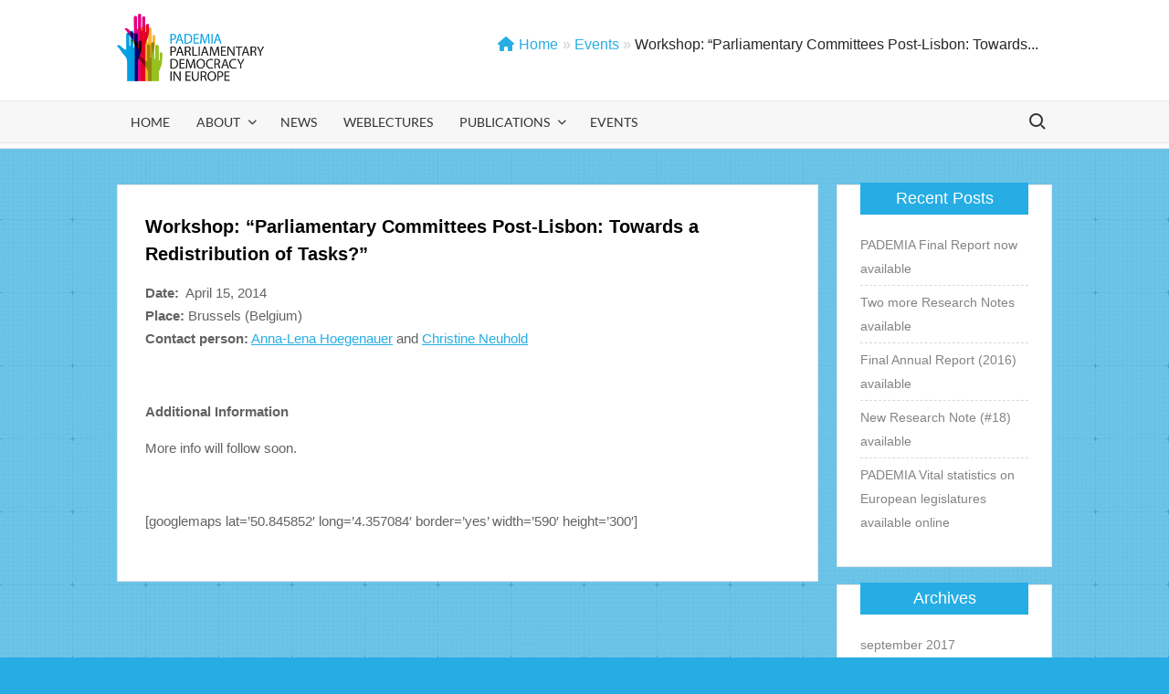

--- FILE ---
content_type: text/html; charset=UTF-8
request_url: https://www.pademia.eu/events/workshop-parliamentary-committees-post-lisbon-towards-a-redistribution-of-tasks/
body_size: 55158
content:
<!doctype html>
<html lang="nl-NL">
<head>
	<meta charset="UTF-8">
	<meta name="viewport" content="width=device-width">
	<link rel="profile" href="https://gmpg.org/xfn/11">

	<title>Workshop: &#8220;Parliamentary Committees Post-Lisbon: Towards a Redistribution of Tasks?&#8221; &#8211; Pademia</title>
			 <meta name='robots' content='max-image-preview:large' />
<link rel="alternate" type="application/rss+xml" title="Pademia &raquo; feed" href="https://www.pademia.eu/feed/" />
<link rel="alternate" type="application/rss+xml" title="Pademia &raquo; reacties feed" href="https://www.pademia.eu/comments/feed/" />
<link rel="alternate" title="oEmbed (JSON)" type="application/json+oembed" href="https://www.pademia.eu/wp-json/oembed/1.0/embed?url=https%3A%2F%2Fwww.pademia.eu%2Fevents%2Fworkshop-parliamentary-committees-post-lisbon-towards-a-redistribution-of-tasks%2F" />
<link rel="alternate" title="oEmbed (XML)" type="text/xml+oembed" href="https://www.pademia.eu/wp-json/oembed/1.0/embed?url=https%3A%2F%2Fwww.pademia.eu%2Fevents%2Fworkshop-parliamentary-committees-post-lisbon-towards-a-redistribution-of-tasks%2F&#038;format=xml" />
<style id='wp-img-auto-sizes-contain-inline-css' type='text/css'>
img:is([sizes=auto i],[sizes^="auto," i]){contain-intrinsic-size:3000px 1500px}
/*# sourceURL=wp-img-auto-sizes-contain-inline-css */
</style>
<style id='wp-emoji-styles-inline-css' type='text/css'>

	img.wp-smiley, img.emoji {
		display: inline !important;
		border: none !important;
		box-shadow: none !important;
		height: 1em !important;
		width: 1em !important;
		margin: 0 0.07em !important;
		vertical-align: -0.1em !important;
		background: none !important;
		padding: 0 !important;
	}
/*# sourceURL=wp-emoji-styles-inline-css */
</style>
<style id='wp-block-library-inline-css' type='text/css'>
:root{--wp-block-synced-color:#7a00df;--wp-block-synced-color--rgb:122,0,223;--wp-bound-block-color:var(--wp-block-synced-color);--wp-editor-canvas-background:#ddd;--wp-admin-theme-color:#007cba;--wp-admin-theme-color--rgb:0,124,186;--wp-admin-theme-color-darker-10:#006ba1;--wp-admin-theme-color-darker-10--rgb:0,107,160.5;--wp-admin-theme-color-darker-20:#005a87;--wp-admin-theme-color-darker-20--rgb:0,90,135;--wp-admin-border-width-focus:2px}@media (min-resolution:192dpi){:root{--wp-admin-border-width-focus:1.5px}}.wp-element-button{cursor:pointer}:root .has-very-light-gray-background-color{background-color:#eee}:root .has-very-dark-gray-background-color{background-color:#313131}:root .has-very-light-gray-color{color:#eee}:root .has-very-dark-gray-color{color:#313131}:root .has-vivid-green-cyan-to-vivid-cyan-blue-gradient-background{background:linear-gradient(135deg,#00d084,#0693e3)}:root .has-purple-crush-gradient-background{background:linear-gradient(135deg,#34e2e4,#4721fb 50%,#ab1dfe)}:root .has-hazy-dawn-gradient-background{background:linear-gradient(135deg,#faaca8,#dad0ec)}:root .has-subdued-olive-gradient-background{background:linear-gradient(135deg,#fafae1,#67a671)}:root .has-atomic-cream-gradient-background{background:linear-gradient(135deg,#fdd79a,#004a59)}:root .has-nightshade-gradient-background{background:linear-gradient(135deg,#330968,#31cdcf)}:root .has-midnight-gradient-background{background:linear-gradient(135deg,#020381,#2874fc)}:root{--wp--preset--font-size--normal:16px;--wp--preset--font-size--huge:42px}.has-regular-font-size{font-size:1em}.has-larger-font-size{font-size:2.625em}.has-normal-font-size{font-size:var(--wp--preset--font-size--normal)}.has-huge-font-size{font-size:var(--wp--preset--font-size--huge)}.has-text-align-center{text-align:center}.has-text-align-left{text-align:left}.has-text-align-right{text-align:right}.has-fit-text{white-space:nowrap!important}#end-resizable-editor-section{display:none}.aligncenter{clear:both}.items-justified-left{justify-content:flex-start}.items-justified-center{justify-content:center}.items-justified-right{justify-content:flex-end}.items-justified-space-between{justify-content:space-between}.screen-reader-text{border:0;clip-path:inset(50%);height:1px;margin:-1px;overflow:hidden;padding:0;position:absolute;width:1px;word-wrap:normal!important}.screen-reader-text:focus{background-color:#ddd;clip-path:none;color:#444;display:block;font-size:1em;height:auto;left:5px;line-height:normal;padding:15px 23px 14px;text-decoration:none;top:5px;width:auto;z-index:100000}html :where(.has-border-color){border-style:solid}html :where([style*=border-top-color]){border-top-style:solid}html :where([style*=border-right-color]){border-right-style:solid}html :where([style*=border-bottom-color]){border-bottom-style:solid}html :where([style*=border-left-color]){border-left-style:solid}html :where([style*=border-width]){border-style:solid}html :where([style*=border-top-width]){border-top-style:solid}html :where([style*=border-right-width]){border-right-style:solid}html :where([style*=border-bottom-width]){border-bottom-style:solid}html :where([style*=border-left-width]){border-left-style:solid}html :where(img[class*=wp-image-]){height:auto;max-width:100%}:where(figure){margin:0 0 1em}html :where(.is-position-sticky){--wp-admin--admin-bar--position-offset:var(--wp-admin--admin-bar--height,0px)}@media screen and (max-width:600px){html :where(.is-position-sticky){--wp-admin--admin-bar--position-offset:0px}}

/*# sourceURL=wp-block-library-inline-css */
</style><style id='global-styles-inline-css' type='text/css'>
:root{--wp--preset--aspect-ratio--square: 1;--wp--preset--aspect-ratio--4-3: 4/3;--wp--preset--aspect-ratio--3-4: 3/4;--wp--preset--aspect-ratio--3-2: 3/2;--wp--preset--aspect-ratio--2-3: 2/3;--wp--preset--aspect-ratio--16-9: 16/9;--wp--preset--aspect-ratio--9-16: 9/16;--wp--preset--color--black: #000000;--wp--preset--color--cyan-bluish-gray: #abb8c3;--wp--preset--color--white: #ffffff;--wp--preset--color--pale-pink: #f78da7;--wp--preset--color--vivid-red: #cf2e2e;--wp--preset--color--luminous-vivid-orange: #ff6900;--wp--preset--color--luminous-vivid-amber: #fcb900;--wp--preset--color--light-green-cyan: #7bdcb5;--wp--preset--color--vivid-green-cyan: #00d084;--wp--preset--color--pale-cyan-blue: #8ed1fc;--wp--preset--color--vivid-cyan-blue: #0693e3;--wp--preset--color--vivid-purple: #9b51e0;--wp--preset--gradient--vivid-cyan-blue-to-vivid-purple: linear-gradient(135deg,rgb(6,147,227) 0%,rgb(155,81,224) 100%);--wp--preset--gradient--light-green-cyan-to-vivid-green-cyan: linear-gradient(135deg,rgb(122,220,180) 0%,rgb(0,208,130) 100%);--wp--preset--gradient--luminous-vivid-amber-to-luminous-vivid-orange: linear-gradient(135deg,rgb(252,185,0) 0%,rgb(255,105,0) 100%);--wp--preset--gradient--luminous-vivid-orange-to-vivid-red: linear-gradient(135deg,rgb(255,105,0) 0%,rgb(207,46,46) 100%);--wp--preset--gradient--very-light-gray-to-cyan-bluish-gray: linear-gradient(135deg,rgb(238,238,238) 0%,rgb(169,184,195) 100%);--wp--preset--gradient--cool-to-warm-spectrum: linear-gradient(135deg,rgb(74,234,220) 0%,rgb(151,120,209) 20%,rgb(207,42,186) 40%,rgb(238,44,130) 60%,rgb(251,105,98) 80%,rgb(254,248,76) 100%);--wp--preset--gradient--blush-light-purple: linear-gradient(135deg,rgb(255,206,236) 0%,rgb(152,150,240) 100%);--wp--preset--gradient--blush-bordeaux: linear-gradient(135deg,rgb(254,205,165) 0%,rgb(254,45,45) 50%,rgb(107,0,62) 100%);--wp--preset--gradient--luminous-dusk: linear-gradient(135deg,rgb(255,203,112) 0%,rgb(199,81,192) 50%,rgb(65,88,208) 100%);--wp--preset--gradient--pale-ocean: linear-gradient(135deg,rgb(255,245,203) 0%,rgb(182,227,212) 50%,rgb(51,167,181) 100%);--wp--preset--gradient--electric-grass: linear-gradient(135deg,rgb(202,248,128) 0%,rgb(113,206,126) 100%);--wp--preset--gradient--midnight: linear-gradient(135deg,rgb(2,3,129) 0%,rgb(40,116,252) 100%);--wp--preset--font-size--small: 13px;--wp--preset--font-size--medium: 20px;--wp--preset--font-size--large: 36px;--wp--preset--font-size--x-large: 42px;--wp--preset--spacing--20: 0.44rem;--wp--preset--spacing--30: 0.67rem;--wp--preset--spacing--40: 1rem;--wp--preset--spacing--50: 1.5rem;--wp--preset--spacing--60: 2.25rem;--wp--preset--spacing--70: 3.38rem;--wp--preset--spacing--80: 5.06rem;--wp--preset--shadow--natural: 6px 6px 9px rgba(0, 0, 0, 0.2);--wp--preset--shadow--deep: 12px 12px 50px rgba(0, 0, 0, 0.4);--wp--preset--shadow--sharp: 6px 6px 0px rgba(0, 0, 0, 0.2);--wp--preset--shadow--outlined: 6px 6px 0px -3px rgb(255, 255, 255), 6px 6px rgb(0, 0, 0);--wp--preset--shadow--crisp: 6px 6px 0px rgb(0, 0, 0);}:where(.is-layout-flex){gap: 0.5em;}:where(.is-layout-grid){gap: 0.5em;}body .is-layout-flex{display: flex;}.is-layout-flex{flex-wrap: wrap;align-items: center;}.is-layout-flex > :is(*, div){margin: 0;}body .is-layout-grid{display: grid;}.is-layout-grid > :is(*, div){margin: 0;}:where(.wp-block-columns.is-layout-flex){gap: 2em;}:where(.wp-block-columns.is-layout-grid){gap: 2em;}:where(.wp-block-post-template.is-layout-flex){gap: 1.25em;}:where(.wp-block-post-template.is-layout-grid){gap: 1.25em;}.has-black-color{color: var(--wp--preset--color--black) !important;}.has-cyan-bluish-gray-color{color: var(--wp--preset--color--cyan-bluish-gray) !important;}.has-white-color{color: var(--wp--preset--color--white) !important;}.has-pale-pink-color{color: var(--wp--preset--color--pale-pink) !important;}.has-vivid-red-color{color: var(--wp--preset--color--vivid-red) !important;}.has-luminous-vivid-orange-color{color: var(--wp--preset--color--luminous-vivid-orange) !important;}.has-luminous-vivid-amber-color{color: var(--wp--preset--color--luminous-vivid-amber) !important;}.has-light-green-cyan-color{color: var(--wp--preset--color--light-green-cyan) !important;}.has-vivid-green-cyan-color{color: var(--wp--preset--color--vivid-green-cyan) !important;}.has-pale-cyan-blue-color{color: var(--wp--preset--color--pale-cyan-blue) !important;}.has-vivid-cyan-blue-color{color: var(--wp--preset--color--vivid-cyan-blue) !important;}.has-vivid-purple-color{color: var(--wp--preset--color--vivid-purple) !important;}.has-black-background-color{background-color: var(--wp--preset--color--black) !important;}.has-cyan-bluish-gray-background-color{background-color: var(--wp--preset--color--cyan-bluish-gray) !important;}.has-white-background-color{background-color: var(--wp--preset--color--white) !important;}.has-pale-pink-background-color{background-color: var(--wp--preset--color--pale-pink) !important;}.has-vivid-red-background-color{background-color: var(--wp--preset--color--vivid-red) !important;}.has-luminous-vivid-orange-background-color{background-color: var(--wp--preset--color--luminous-vivid-orange) !important;}.has-luminous-vivid-amber-background-color{background-color: var(--wp--preset--color--luminous-vivid-amber) !important;}.has-light-green-cyan-background-color{background-color: var(--wp--preset--color--light-green-cyan) !important;}.has-vivid-green-cyan-background-color{background-color: var(--wp--preset--color--vivid-green-cyan) !important;}.has-pale-cyan-blue-background-color{background-color: var(--wp--preset--color--pale-cyan-blue) !important;}.has-vivid-cyan-blue-background-color{background-color: var(--wp--preset--color--vivid-cyan-blue) !important;}.has-vivid-purple-background-color{background-color: var(--wp--preset--color--vivid-purple) !important;}.has-black-border-color{border-color: var(--wp--preset--color--black) !important;}.has-cyan-bluish-gray-border-color{border-color: var(--wp--preset--color--cyan-bluish-gray) !important;}.has-white-border-color{border-color: var(--wp--preset--color--white) !important;}.has-pale-pink-border-color{border-color: var(--wp--preset--color--pale-pink) !important;}.has-vivid-red-border-color{border-color: var(--wp--preset--color--vivid-red) !important;}.has-luminous-vivid-orange-border-color{border-color: var(--wp--preset--color--luminous-vivid-orange) !important;}.has-luminous-vivid-amber-border-color{border-color: var(--wp--preset--color--luminous-vivid-amber) !important;}.has-light-green-cyan-border-color{border-color: var(--wp--preset--color--light-green-cyan) !important;}.has-vivid-green-cyan-border-color{border-color: var(--wp--preset--color--vivid-green-cyan) !important;}.has-pale-cyan-blue-border-color{border-color: var(--wp--preset--color--pale-cyan-blue) !important;}.has-vivid-cyan-blue-border-color{border-color: var(--wp--preset--color--vivid-cyan-blue) !important;}.has-vivid-purple-border-color{border-color: var(--wp--preset--color--vivid-purple) !important;}.has-vivid-cyan-blue-to-vivid-purple-gradient-background{background: var(--wp--preset--gradient--vivid-cyan-blue-to-vivid-purple) !important;}.has-light-green-cyan-to-vivid-green-cyan-gradient-background{background: var(--wp--preset--gradient--light-green-cyan-to-vivid-green-cyan) !important;}.has-luminous-vivid-amber-to-luminous-vivid-orange-gradient-background{background: var(--wp--preset--gradient--luminous-vivid-amber-to-luminous-vivid-orange) !important;}.has-luminous-vivid-orange-to-vivid-red-gradient-background{background: var(--wp--preset--gradient--luminous-vivid-orange-to-vivid-red) !important;}.has-very-light-gray-to-cyan-bluish-gray-gradient-background{background: var(--wp--preset--gradient--very-light-gray-to-cyan-bluish-gray) !important;}.has-cool-to-warm-spectrum-gradient-background{background: var(--wp--preset--gradient--cool-to-warm-spectrum) !important;}.has-blush-light-purple-gradient-background{background: var(--wp--preset--gradient--blush-light-purple) !important;}.has-blush-bordeaux-gradient-background{background: var(--wp--preset--gradient--blush-bordeaux) !important;}.has-luminous-dusk-gradient-background{background: var(--wp--preset--gradient--luminous-dusk) !important;}.has-pale-ocean-gradient-background{background: var(--wp--preset--gradient--pale-ocean) !important;}.has-electric-grass-gradient-background{background: var(--wp--preset--gradient--electric-grass) !important;}.has-midnight-gradient-background{background: var(--wp--preset--gradient--midnight) !important;}.has-small-font-size{font-size: var(--wp--preset--font-size--small) !important;}.has-medium-font-size{font-size: var(--wp--preset--font-size--medium) !important;}.has-large-font-size{font-size: var(--wp--preset--font-size--large) !important;}.has-x-large-font-size{font-size: var(--wp--preset--font-size--x-large) !important;}
/*# sourceURL=global-styles-inline-css */
</style>

<style id='classic-theme-styles-inline-css' type='text/css'>
/*! This file is auto-generated */
.wp-block-button__link{color:#fff;background-color:#32373c;border-radius:9999px;box-shadow:none;text-decoration:none;padding:calc(.667em + 2px) calc(1.333em + 2px);font-size:1.125em}.wp-block-file__button{background:#32373c;color:#fff;text-decoration:none}
/*# sourceURL=/wp-includes/css/classic-themes.min.css */
</style>
<link rel='stylesheet' id='claps-main-css' href='https://www.pademia.eu/wp-content/plugins/collapse-magic/css/collapse-magic.css?ver=1.4.2' type='text/css' media='all' />
<link rel='stylesheet' id='contact-form-7-css' href='https://www.pademia.eu/wp-content/plugins/contact-form-7/includes/css/styles.css?ver=6.1.4' type='text/css' media='all' />
<link rel='stylesheet' id='flexy-breadcrumb-css' href='https://www.pademia.eu/wp-content/plugins/flexy-breadcrumb/public/css/flexy-breadcrumb-public.css?ver=1.2.1' type='text/css' media='all' />
<link rel='stylesheet' id='flexy-breadcrumb-font-awesome-css' href='https://www.pademia.eu/wp-content/plugins/flexy-breadcrumb/public/css/font-awesome.min.css?ver=4.7.0' type='text/css' media='all' />
<link rel='stylesheet' id='timesnews-style-css' href='https://www.pademia.eu/wp-content/themes/timesnews/style.css?ver=a34773f87774577f8e57215bd35609e0' type='text/css' media='all' />
<style id='timesnews-style-inline-css' type='text/css'>
.cat-links .category-color-43{

						border-color:#26ade4;

					}
					.secondary-menu .category-color-43 > a:hover:after,
					.secondary-menu .category-color-43 > a:focus:after,
					.secondary-menu > li.current-menu-item.category-color-43 > a:after, 
					.secondary-menu > li.current_page_item.category-color-43 > a:after, 
					.secondary-menu > li.current-menu-ancestor.category-color-1 > a:after {
						border-bottom-color:#26ade4;

					}
/*# sourceURL=timesnews-style-inline-css */
</style>
<link rel='stylesheet' id='fontawesome-css' href='https://www.pademia.eu/wp-content/themes/timesnews/assets/library/fontawesome/css/all.min.css?ver=a34773f87774577f8e57215bd35609e0' type='text/css' media='all' />
<link rel='stylesheet' id='timesnews-google-fonts-css' href='https://www.pademia.eu/wp-content/fonts/58092ba4ff22167c8dab0fbbb303c1b4.css' type='text/css' media='all' />
<!--n2css--><!--n2js--><script type="text/javascript" src="https://www.pademia.eu/wp-includes/js/jquery/jquery.min.js?ver=3.7.1" id="jquery-core-js"></script>
<script type="text/javascript" src="https://www.pademia.eu/wp-includes/js/jquery/jquery-migrate.min.js?ver=3.4.1" id="jquery-migrate-js"></script>
<script type="text/javascript" src="https://www.pademia.eu/wp-content/themes/timesnews/assets/js/global.js?ver=1" id="timesnews-global-js"></script>
<link rel="https://api.w.org/" href="https://www.pademia.eu/wp-json/" /><link rel="alternate" title="JSON" type="application/json" href="https://www.pademia.eu/wp-json/wp/v2/pages/2653" /><link rel="EditURI" type="application/rsd+xml" title="RSD" href="https://www.pademia.eu/xmlrpc.php?rsd" />
<link rel="canonical" href="https://www.pademia.eu/events/workshop-parliamentary-committees-post-lisbon-towards-a-redistribution-of-tasks/" />

            <style type="text/css">              
                
                /* Background color */
                .fbc-page .fbc-wrap .fbc-items {
                    background-color: rgba(255,255,255,0);
                }
                /* Items font size */
                .fbc-page .fbc-wrap .fbc-items li {
                    font-size: 16px;
                }
                
                /* Items' link color */
                .fbc-page .fbc-wrap .fbc-items li a {
                    color: #26aee4;                    
                }
                
                /* Seprator color */
                .fbc-page .fbc-wrap .fbc-items li .fbc-separator {
                    color: #cccccc;
                }
                
                /* Active item & end-text color */
                .fbc-page .fbc-wrap .fbc-items li.active span,
                .fbc-page .fbc-wrap .fbc-items li .fbc-end-text {
                    color: #27272a;
                    font-size: 16px;
                }
            </style>

            		<style type="text/css">
					.site-title a,
			.site-description,
			.has-header-image .site-title a,
			.has-header-image .site-description,
			.has-top-bg-image .site-title a,
			.has-top-bg-image .site-description {
				position: absolute;
				clip: rect(1px, 1px, 1px, 1px);
			}
				</style>
		<style type="text/css" id="custom-background-css">
body.custom-background { background-color: #26ade4; background-image: url("https://www.pademia.eu/wp-content/uploads/2020/05/pattern_pademia.jpg"); background-position: left top; background-size: auto; background-repeat: repeat; background-attachment: scroll; }
</style>
	<link rel="icon" href="https://www.pademia.eu/wp-content/uploads/2020/05/cropped-icon_pademia-32x32.png" sizes="32x32" />
<link rel="icon" href="https://www.pademia.eu/wp-content/uploads/2020/05/cropped-icon_pademia-192x192.png" sizes="192x192" />
<link rel="apple-touch-icon" href="https://www.pademia.eu/wp-content/uploads/2020/05/cropped-icon_pademia-180x180.png" />
<meta name="msapplication-TileImage" content="https://www.pademia.eu/wp-content/uploads/2020/05/cropped-icon_pademia-270x270.png" />
		<style type="text/css" id="wp-custom-css">
			.sub-menu .sub-menu {
	margin-left: 180px;
}

blockquote:before {
	color: #26ADE4
}

button,
input[type="button"],
input[type="reset"],
input[type="submit"] {
	background-color: #26ADE4
}

a {
	color: #26ADE4
}

.main-navigation ul.sub-menu,
.main-navigation ul.children {
    background-color: #26ADE4
}

.search-container .search-submit {
	background-color: #26ADE4
}

.flash-news-holder {
	display: none;
}

.az-post-meta .cat-links a {
	background-color: #26ADE4
}

.main-content-area .widget-title:after {
	background-color: #26ADE4
}

.right-widget-area .widget-title,
#secondary .widget-title {
	background-color: #26ADE4
}

.widget_search .search-submit,
.post-page-search .search-submit {
	background-color: #26ADE4
	border-color: #26ADE4
}

#colophon .widget-title:after {
	background-color: #26ADE4
}

.sticky-name {
	background-color: #26ADE4
}

.entry-header .entry-meta .posted-on:before,
.entry-footer .entry-meta span:before,
.entry-footer .entry-meta .tag-links a:before {
	background-color: #26ADE4
}

.posts-navigation .nav-links .nav-previous,
.posts-navigation .nav-links .nav-previous a,
.posts-navigation .nav-links .nav-next,
.posts-navigation .nav-links .nav-next a,
.post-navigation .nav-links .nav-previous,
.post-navigation .nav-links .nav-previous a,
.post-navigation .nav-links .nav-next,
.post-navigation .nav-links .nav-next a {
	color: #26ADE4
}


.pagination .nav-links .page-numbers.current,
.pagination .nav-links .page-numbers:hover {
	color: #26ADE4
}


.back-to-top {
	background-color: #26ADE4
}

h1, h2, h3, h4, h5, h6 {
font-family: "Helvetica", Arial, sans-serif;
}

body, button, input, select, optgroup, textarea {
font-family: "Helvetica", Arial, sans-serif;	
}

#sample_slider {
	max-height: 330px;
	max-width: 661px;
	//margin-top: -8px;
}

#sample_slider .owl-item
{
	max-height: 320px;
	max-width: 661px;
}

.main-navigation ul li.current_page_item > a, .main-navigation ul li.current-menu-item > a, .main-navigation ul li.current-menu-ancestor > a {
	color: #26ADE4;
}

@media only screen and (max-width: 768px) {

	.sub-menu .sub-menu {
	margin-left: 0px;
}
	
	.main-header > .navigation-top:before {
		content: "";
		background-color: #26ADE4;
	}

.main-navigation ul>li:hover > .dropdown-toggle,
    .main-navigation ul>li.current-menu-item .dropdown-toggle,
    .main-navigation ul>li.current-menu-ancestor .dropdown-toggle {
        background-color: #26ADE4;
    }


    .main-navigation ul li:hover > a,
	.main-navigation ul li.current-menu-item > a,
	.main-navigation ul li.current_page_item > a,
	.main-navigation ul li.current-menu-ancestor > a {
	    color: #26ADE4;
	}
}		</style>
		</head>

<body data-rsssl=1 class="wp-singular page-template-default page page-id-2653 page-child parent-pageid-1904 custom-background wp-custom-logo wp-theme-timesnews has-sidebar">
	<div id="page" class="site">
	<a class="skip-link screen-reader-text" href="#content">Ga naar de inhoud</a>
	
	<header id="masthead" class="site-header">
		<div id="main-header" class="main-header">
			<div class="navigation-top">
        		<div class="wrap">
            	<div id="site-header-menu" class="site-header-menu">
               	<nav class="main-navigation" aria-label="Primair menu" role="navigation">
							    <button class="menu-toggle" aria-controls="primary-menu" aria-expanded="false">
        <span class="toggle-text">Menu</span>
        <span class="toggle-bar"></span>
    </button>

    <ul id="primary-menu" class="menu nav-menu"><li id="menu-item-1793" class="menu-item menu-item-type-post_type menu-item-object-page menu-item-home menu-item-1793"><a href="https://www.pademia.eu/">Home</a></li>
<li id="menu-item-2001" class="menu-item menu-item-type-post_type menu-item-object-page menu-item-has-children menu-item-2001"><a href="https://www.pademia.eu/about_pademia/">About</a>
<ul class="sub-menu">
	<li id="menu-item-2004" class="menu-item menu-item-type-post_type menu-item-object-page menu-item-2004"><a href="https://www.pademia.eu/about_pademia/partners/">Partners</a></li>
	<li id="menu-item-2002" class="menu-item menu-item-type-post_type menu-item-object-page menu-item-has-children menu-item-2002"><a href="https://www.pademia.eu/about_pademia/research_themes/">Research Themes</a>
	<ul class="sub-menu">
		<li id="menu-item-2015" class="menu-item menu-item-type-post_type menu-item-object-page menu-item-2015"><a href="https://www.pademia.eu/about_pademia/research_themes/changing-parliamentary-institutions-in-europe/">Changing Parliamentary Institutions in Europe</a></li>
		<li id="menu-item-2008" class="menu-item menu-item-type-post_type menu-item-object-page menu-item-2008"><a href="https://www.pademia.eu/about_pademia/research_themes/the-role-of-parliamentary-actors-in-europe/">The Role of Parliamentary Actors in Europe</a></li>
		<li id="menu-item-2014" class="menu-item menu-item-type-post_type menu-item-object-page menu-item-2014"><a href="https://www.pademia.eu/about_pademia/research_themes/parliaments-and-citizens-in-europe/">Parliaments and Citizens in Europe</a></li>
		<li id="menu-item-2013" class="menu-item menu-item-type-post_type menu-item-object-page menu-item-2013"><a href="https://www.pademia.eu/about_pademia/research_themes/parliaments-and-the-european-public-sphere/">Parliaments and the European Public Sphere</a></li>
		<li id="menu-item-2007" class="menu-item menu-item-type-post_type menu-item-object-page menu-item-2007"><a href="https://www.pademia.eu/about_pademia/research_themes/european-parliamentary-democracy-and-constitutional-development/">European Parliamentary Democracy and Constitutional Development</a></li>
		<li id="menu-item-2006" class="menu-item menu-item-type-post_type menu-item-object-page menu-item-2006"><a href="https://www.pademia.eu/about_pademia/research_themes/multi-level-democracy/">Multi-Level Democracy</a></li>
		<li id="menu-item-2005" class="menu-item menu-item-type-post_type menu-item-object-page menu-item-2005"><a href="https://www.pademia.eu/about_pademia/research_themes/the-financial-crisis-and-challenges-to-representation/">The Financial Crisis and Challenges to Representation</a></li>
	</ul>
</li>
	<li id="menu-item-2545" class="menu-item menu-item-type-post_type menu-item-object-page menu-item-2545"><a href="https://www.pademia.eu/about_pademia/newsletter/">Newsletter</a></li>
	<li id="menu-item-3430" class="menu-item menu-item-type-post_type menu-item-object-page menu-item-3430"><a href="https://www.pademia.eu/about_pademia/annual-reports/">Annual Reports</a></li>
	<li id="menu-item-2003" class="menu-item menu-item-type-post_type menu-item-object-page menu-item-2003"><a href="https://www.pademia.eu/about_pademia/contact/">Contact</a></li>
</ul>
</li>
<li id="menu-item-2354" class="menu-item menu-item-type-post_type menu-item-object-page menu-item-2354"><a href="https://www.pademia.eu/news/">News</a></li>
<li id="menu-item-2156" class="menu-item menu-item-type-post_type menu-item-object-page menu-item-2156"><a href="https://www.pademia.eu/weblectures/">Weblectures</a></li>
<li id="menu-item-2184" class="menu-item menu-item-type-post_type menu-item-object-page menu-item-has-children menu-item-2184"><a href="https://www.pademia.eu/publications/">Publications</a>
<ul class="sub-menu">
	<li id="menu-item-2348" class="menu-item menu-item-type-post_type menu-item-object-page menu-item-2348"><a href="https://www.pademia.eu/publications/online-papers-on-parliamentary-democracy/">Online Papers on Parliamentary Democracy</a></li>
	<li id="menu-item-3342" class="menu-item menu-item-type-post_type menu-item-object-page menu-item-3342"><a href="https://www.pademia.eu/publications/pademia-research-note-series/">PADEMIA Research Note Series</a></li>
	<li id="menu-item-2296" class="menu-item menu-item-type-post_type menu-item-object-page menu-item-2296"><a href="https://www.pademia.eu/publications/opal-online-paper-series/">OPAL Online Paper Series</a></li>
	<li id="menu-item-2219" class="menu-item menu-item-type-post_type menu-item-object-page menu-item-2219"><a href="https://www.pademia.eu/publications/opal-country-reports/">OPAL Country Reports</a></li>
	<li id="menu-item-2304" class="menu-item menu-item-type-post_type menu-item-object-page menu-item-2304"><a href="https://www.pademia.eu/publications/other-publications/">Other Publications</a></li>
</ul>
</li>
<li id="menu-item-2016" class="menu-item menu-item-type-post_type menu-item-object-page current-page-ancestor menu-item-2016"><a href="https://www.pademia.eu/events/">Events</a></li>
</ul>						 </nav><!-- #site-navigation -->
						 									<button type="button" class="search-toggle"><span><span class="screen-reader-text">Zoek naar:</span></span></button>
								           		</div>
        		</div><!-- .wrap -->
			</div><!-- .navigation-top -->
			<div class="search-container-wrap">
    <div class="search-container">
        <form method="get" class="search" action="https://www.pademia.eu/"> 
            <label for='s' class='screen-reader-text'>Zoeken</label> 
                <input class="search-field" placeholder="Zoeken&hellip;" name="s" type="search"> 
                <input class="search-submit" value="Zoeken" type="submit">
        </form>
    </div><!-- .search-container -->
</div><!-- .search-container-wrap -->
    

			<div class="main-header-brand">
				
				<div class="header-brand" >
					<div class="wrap">
						<div class="header-brand-content">
							    <div class="site-branding">
        <a href="https://www.pademia.eu/" class="custom-logo-link" rel="home"><img width="1283" height="613" src="https://www.pademia.eu/wp-content/uploads/2020/05/logo_pademia_groot.png" class="custom-logo" alt="Pademia" decoding="async" fetchpriority="high" srcset="https://www.pademia.eu/wp-content/uploads/2020/05/logo_pademia_groot.png 1283w, https://www.pademia.eu/wp-content/uploads/2020/05/logo_pademia_groot-300x143.png 300w, https://www.pademia.eu/wp-content/uploads/2020/05/logo_pademia_groot-1024x489.png 1024w, https://www.pademia.eu/wp-content/uploads/2020/05/logo_pademia_groot-768x367.png 768w" sizes="(max-width: 1283px) 100vw, 1283px" /></a>        <div class="site-branding-text">

                            <p class="site-title"><a href="https://www.pademia.eu/" rel="home">Pademia</a></p>
                                <p class="site-description">Parliamentary Democracy in Europe</p>
            
        </div><!-- .site-branding-text -->
    </div><!-- .site-branding -->


							<div class="header-right">
								<div class="header-banner">

									<section id="block-4" class="widget widget_block"><p>			<!-- Flexy Breadcrumb -->
			<div class="fbc fbc-page">

				<!-- Breadcrumb wrapper -->
				<div class="fbc-wrap">

					<!-- Ordered list-->
					<ol class="fbc-items" itemscope itemtype="https://schema.org/BreadcrumbList">
						            <li itemprop="itemListElement" itemscope itemtype="https://schema.org/ListItem">
                <span itemprop="name">
                    <!-- Home Link -->
                    <a itemprop="item" href="https://www.pademia.eu">
                    
                                                    <i class="fa fa-home" aria-hidden="true"></i>Home                    </a>
                </span>
                <meta itemprop="position" content="1" /><!-- Meta Position-->
             </li><li><span class="fbc-separator">»</span></li><li itemprop="itemListElement" itemscope itemtype="https://schema.org/ListItem"><a itemprop="item" page-parent="1904" href="https://www.pademia.eu/events/" title="Events"><span itemprop="name">Events</span></a><meta itemprop="position" content="2" /></li><li><span class="fbc-separator">»</span></li><li class="active post-page" itemprop="itemListElement" itemscope itemtype="https://schema.org/ListItem"><span itemprop="name" title="Workshop: &#8220;Parliamentary Committees Post-Lisbon: Towards a Redistribution of Tasks?&#8221;">Workshop: &#8220;Parliamentary Committees Post-Lisbon: Towards...</span><meta itemprop="position" content="3" /></li>					</ol>
					<div class="clearfix"></div>
				</div>
			</div>
			</p>
</section>								</div><!-- .header-banner -->
							</div><!-- .header-right -->
						</div><!-- .header-brand-content -->
					</div><!-- .wrap -->
				</div><!-- .header-brand -->

				<div id="nav-sticker">
					<div class="navigation-top">
						<div class="wrap">
							<div id="site-header-menu" class="site-header-menu">
								<nav id="site-navigation" class="main-navigation" aria-label="Primair menu">
								    <button class="menu-toggle" aria-controls="primary-menu" aria-expanded="false">
        <span class="toggle-text">Menu</span>
        <span class="toggle-bar"></span>
    </button>

    <ul id="primary-menu" class="menu nav-menu"><li class="menu-item menu-item-type-post_type menu-item-object-page menu-item-home menu-item-1793"><a href="https://www.pademia.eu/">Home</a></li>
<li class="menu-item menu-item-type-post_type menu-item-object-page menu-item-has-children menu-item-2001"><a href="https://www.pademia.eu/about_pademia/">About</a>
<ul class="sub-menu">
	<li class="menu-item menu-item-type-post_type menu-item-object-page menu-item-2004"><a href="https://www.pademia.eu/about_pademia/partners/">Partners</a></li>
	<li class="menu-item menu-item-type-post_type menu-item-object-page menu-item-has-children menu-item-2002"><a href="https://www.pademia.eu/about_pademia/research_themes/">Research Themes</a>
	<ul class="sub-menu">
		<li class="menu-item menu-item-type-post_type menu-item-object-page menu-item-2015"><a href="https://www.pademia.eu/about_pademia/research_themes/changing-parliamentary-institutions-in-europe/">Changing Parliamentary Institutions in Europe</a></li>
		<li class="menu-item menu-item-type-post_type menu-item-object-page menu-item-2008"><a href="https://www.pademia.eu/about_pademia/research_themes/the-role-of-parliamentary-actors-in-europe/">The Role of Parliamentary Actors in Europe</a></li>
		<li class="menu-item menu-item-type-post_type menu-item-object-page menu-item-2014"><a href="https://www.pademia.eu/about_pademia/research_themes/parliaments-and-citizens-in-europe/">Parliaments and Citizens in Europe</a></li>
		<li class="menu-item menu-item-type-post_type menu-item-object-page menu-item-2013"><a href="https://www.pademia.eu/about_pademia/research_themes/parliaments-and-the-european-public-sphere/">Parliaments and the European Public Sphere</a></li>
		<li class="menu-item menu-item-type-post_type menu-item-object-page menu-item-2007"><a href="https://www.pademia.eu/about_pademia/research_themes/european-parliamentary-democracy-and-constitutional-development/">European Parliamentary Democracy and Constitutional Development</a></li>
		<li class="menu-item menu-item-type-post_type menu-item-object-page menu-item-2006"><a href="https://www.pademia.eu/about_pademia/research_themes/multi-level-democracy/">Multi-Level Democracy</a></li>
		<li class="menu-item menu-item-type-post_type menu-item-object-page menu-item-2005"><a href="https://www.pademia.eu/about_pademia/research_themes/the-financial-crisis-and-challenges-to-representation/">The Financial Crisis and Challenges to Representation</a></li>
	</ul>
</li>
	<li class="menu-item menu-item-type-post_type menu-item-object-page menu-item-2545"><a href="https://www.pademia.eu/about_pademia/newsletter/">Newsletter</a></li>
	<li class="menu-item menu-item-type-post_type menu-item-object-page menu-item-3430"><a href="https://www.pademia.eu/about_pademia/annual-reports/">Annual Reports</a></li>
	<li class="menu-item menu-item-type-post_type menu-item-object-page menu-item-2003"><a href="https://www.pademia.eu/about_pademia/contact/">Contact</a></li>
</ul>
</li>
<li class="menu-item menu-item-type-post_type menu-item-object-page menu-item-2354"><a href="https://www.pademia.eu/news/">News</a></li>
<li class="menu-item menu-item-type-post_type menu-item-object-page menu-item-2156"><a href="https://www.pademia.eu/weblectures/">Weblectures</a></li>
<li class="menu-item menu-item-type-post_type menu-item-object-page menu-item-has-children menu-item-2184"><a href="https://www.pademia.eu/publications/">Publications</a>
<ul class="sub-menu">
	<li class="menu-item menu-item-type-post_type menu-item-object-page menu-item-2348"><a href="https://www.pademia.eu/publications/online-papers-on-parliamentary-democracy/">Online Papers on Parliamentary Democracy</a></li>
	<li class="menu-item menu-item-type-post_type menu-item-object-page menu-item-3342"><a href="https://www.pademia.eu/publications/pademia-research-note-series/">PADEMIA Research Note Series</a></li>
	<li class="menu-item menu-item-type-post_type menu-item-object-page menu-item-2296"><a href="https://www.pademia.eu/publications/opal-online-paper-series/">OPAL Online Paper Series</a></li>
	<li class="menu-item menu-item-type-post_type menu-item-object-page menu-item-2219"><a href="https://www.pademia.eu/publications/opal-country-reports/">OPAL Country Reports</a></li>
	<li class="menu-item menu-item-type-post_type menu-item-object-page menu-item-2304"><a href="https://www.pademia.eu/publications/other-publications/">Other Publications</a></li>
</ul>
</li>
<li class="menu-item menu-item-type-post_type menu-item-object-page current-page-ancestor menu-item-2016"><a href="https://www.pademia.eu/events/">Events</a></li>
</ul>								</nav><!-- #site-navigation -->
	            												<button type="button" class="search-toggle"><span><span class="screen-reader-text">Zoek naar:</span></span></button>
															</div>
        				</div><!-- .wrap -->
     				</div><!-- .navigation-top -->
     			</div><!-- #nav-sticker -->
     			<div class="search-container-wrap">
    <div class="search-container">
        <form method="get" class="search" action="https://www.pademia.eu/"> 
            <label for='s' class='screen-reader-text'>Zoeken</label> 
                <input class="search-field" placeholder="Zoeken&hellip;" name="s" type="search"> 
                <input class="search-submit" value="Zoeken" type="submit">
        </form>
    </div><!-- .search-container -->
</div><!-- .search-container-wrap -->
    
					<div class="flash-news-holder">
						<div class="wrap">
							<div class="top-header">
								<div class="top-header-inner">
									    <div class="flash-news">
                <div class="flash-news-header">
            <h4 class="flash-news-title">Snel nieuws</h4>
        </div>
                <div class="marquee">
                            <artical class="news-post-title">
                    
                    <h3><a href="https://www.pademia.eu/pademia-final-report-now-available/" title="PADEMIA Final Report now available">PADEMIA Final Report now available</a></h3>
                </artical>

                            <artical class="news-post-title">
                    
                    <h3><a href="https://www.pademia.eu/two-more-research-notes-available/" title="Two more Research Notes available">Two more Research Notes available</a></h3>
                </artical>

                            <artical class="news-post-title">
                    
                    <h3><a href="https://www.pademia.eu/final-annual-report-2016-available/" title="Final Annual Report (2016) available">Final Annual Report (2016) available</a></h3>
                </artical>

                            <artical class="news-post-title">
                    
                    <h3><a href="https://www.pademia.eu/new-research-note-18-available/" title="New Research Note (#18) available">New Research Note (#18) available</a></h3>
                </artical>

                            <artical class="news-post-title">
                    
                    <h3><a href="https://www.pademia.eu/pademia-vital-statistics-on-european-legislatures-available-online/" title="PADEMIA Vital statistics on European legislatures available online">PADEMIA Vital statistics on European legislatures available online</a></h3>
                </artical>

                            <artical class="news-post-title">
                    
                    <h3><a href="https://www.pademia.eu/four-new-research-notes-available/" title="Four new Research Notes available">Four new Research Notes available</a></h3>
                </artical>

                            <artical class="news-post-title">
                    
                    <h3><a href="https://www.pademia.eu/final-pademia-newsletter-sep-2016-now-available/" title="Final PADEMIA  Newsletter (Sep 2016) now available">Final PADEMIA  Newsletter (Sep 2016) now available</a></h3>
                </artical>

                            <artical class="news-post-title">
                    
                    <h3><a href="https://www.pademia.eu/new-reports-on-pademia-highlights-and-on-debates-on-eu-turkey-relations/" title="New Reports on PADEMIA highlights and on Debates on EU-Turkey Relations">New Reports on PADEMIA highlights and on Debates on EU-Turkey Relations</a></h3>
                </artical>

                            <artical class="news-post-title">
                    
                    <h3><a href="https://www.pademia.eu/final-pademia-workshop-on-the-impact-of-referenda-on-parliamentary-democracy/" title="Final PADEMIA Workshop on “The impact of referenda on parliamentary democracy”">Final PADEMIA Workshop on “The impact of referenda on parliamentary democracy”</a></h3>
                </artical>

                            <artical class="news-post-title">
                    
                    <h3><a href="https://www.pademia.eu/online-paper-on-parliaments-in-esdp/" title="Online Paper on Parliaments in ESDP">Online Paper on Parliaments in ESDP</a></h3>
                </artical>

                    </div><!-- .marquee -->
    </div><!-- .flash-news -->
    								</div><!-- .top-header-inner -->
							</div><!-- .top-header -->

							<div class="clock">
								<div id="date">woensdag, januari 21, 2026</div>
								<div id="time"></div>
							</div>
						</div><!-- .wrap -->
					</div><!-- .flash-news-holder -->
				
			</div><!-- .main-header-brand -->
		</div><!-- .main-header -->
	</header><!-- #masthead -->

	<div id="content" class="site-content">
		<div class="site-content-cell">
						<div class="wrap wrap-width">
	<div id="primary" class="content-area">
		<main id="main" class="site-main">

		
<article id="post-2653" class="post-2653 page type-page status-publish hentry entry">
	<header class="entry-header">
		<h1 class="entry-title">Workshop: &#8220;Parliamentary Committees Post-Lisbon: Towards a Redistribution of Tasks?&#8221;</h1>	</header><!-- .entry-header -->

	
	<div class="entry-content">
		<p><strong>Date:</strong>  April 15, 2014<br />
<strong>Place:</strong> Brussels (Belgium)<br />
<strong>Contact person:</strong> <a href="mailto:anna-lena.hoegenauer@uni.lu" target="_blank">Anna-Lena Hoegenauer</a> and <a href="mailto:c.neuhold@maastrichtuniversity.nl" target="_blank">Christine Neuhold</a></p>
<p>&nbsp;</p>
<p><strong>Additional Information</strong></p>
<p>More info will follow soon.</p>
<p>&nbsp;</p>
<p>[googlemaps lat=&#8217;50.845852&#8242; long=&#8217;4.357084&#8242; border=&#8217;yes&#8217; width=&#8217;590&#8242; height=&#8217;300&#8242;]</p>
	</div><!-- .entry-content -->

	</article><!-- #post-2653 -->

		</main><!-- #main -->
	</div><!-- #primary -->


<aside id="secondary" class="widget-area">
	
		<section id="recent-posts-3" class="widget widget_recent_entries">
		<h2 class="widget-title">Recent Posts</h2>
		<ul>
											<li>
					<a href="https://www.pademia.eu/pademia-final-report-now-available/">PADEMIA Final Report now available</a>
									</li>
											<li>
					<a href="https://www.pademia.eu/two-more-research-notes-available/">Two more Research Notes available</a>
									</li>
											<li>
					<a href="https://www.pademia.eu/final-annual-report-2016-available/">Final Annual Report (2016) available</a>
									</li>
											<li>
					<a href="https://www.pademia.eu/new-research-note-18-available/">New Research Note (#18) available</a>
									</li>
											<li>
					<a href="https://www.pademia.eu/pademia-vital-statistics-on-european-legislatures-available-online/">PADEMIA Vital statistics on European legislatures available online</a>
									</li>
					</ul>

		</section><section id="archives-3" class="widget widget_archive"><h2 class="widget-title">Archives</h2>
			<ul>
					<li><a href='https://www.pademia.eu/2017/09/'>september 2017</a></li>
	<li><a href='https://www.pademia.eu/2017/02/'>februari 2017</a></li>
	<li><a href='https://www.pademia.eu/2016/12/'>december 2016</a></li>
	<li><a href='https://www.pademia.eu/2016/11/'>november 2016</a></li>
	<li><a href='https://www.pademia.eu/2016/10/'>oktober 2016</a></li>
	<li><a href='https://www.pademia.eu/2016/09/'>september 2016</a></li>
	<li><a href='https://www.pademia.eu/2016/08/'>augustus 2016</a></li>
	<li><a href='https://www.pademia.eu/2016/07/'>juli 2016</a></li>
	<li><a href='https://www.pademia.eu/2016/06/'>juni 2016</a></li>
	<li><a href='https://www.pademia.eu/2016/05/'>mei 2016</a></li>
	<li><a href='https://www.pademia.eu/2016/03/'>maart 2016</a></li>
	<li><a href='https://www.pademia.eu/2016/02/'>februari 2016</a></li>
	<li><a href='https://www.pademia.eu/2016/01/'>januari 2016</a></li>
	<li><a href='https://www.pademia.eu/2015/12/'>december 2015</a></li>
	<li><a href='https://www.pademia.eu/2015/11/'>november 2015</a></li>
	<li><a href='https://www.pademia.eu/2015/10/'>oktober 2015</a></li>
	<li><a href='https://www.pademia.eu/2015/09/'>september 2015</a></li>
	<li><a href='https://www.pademia.eu/2015/07/'>juli 2015</a></li>
	<li><a href='https://www.pademia.eu/2015/06/'>juni 2015</a></li>
	<li><a href='https://www.pademia.eu/2015/05/'>mei 2015</a></li>
	<li><a href='https://www.pademia.eu/2015/04/'>april 2015</a></li>
	<li><a href='https://www.pademia.eu/2015/02/'>februari 2015</a></li>
	<li><a href='https://www.pademia.eu/2015/01/'>januari 2015</a></li>
	<li><a href='https://www.pademia.eu/2014/11/'>november 2014</a></li>
	<li><a href='https://www.pademia.eu/2014/10/'>oktober 2014</a></li>
	<li><a href='https://www.pademia.eu/2014/09/'>september 2014</a></li>
	<li><a href='https://www.pademia.eu/2014/06/'>juni 2014</a></li>
	<li><a href='https://www.pademia.eu/2014/04/'>april 2014</a></li>
	<li><a href='https://www.pademia.eu/2014/03/'>maart 2014</a></li>
	<li><a href='https://www.pademia.eu/2014/02/'>februari 2014</a></li>
			</ul>

			</section></aside><!-- #secondary -->
</div><!-- .wrap .wrap-width -->
		</div><!-- .site-content-cell -->
	</div><!-- #content -->
	
	<footer id="colophon" class="site-footer" role="contentinfo">

			
		<div class="copyright-area">
			<div class="wrap">
								<div class="site-info">
					    <a href="https://wordpress.org/">
Met trots aangedreven door WordPress</a>
<span class="sep"> | </span>
Thema: TimesNews <span class="sep"> | </span>  door <a href="https://themefreesia.com/">Theme Freesia</a>.				</div><!-- .site-info -->
												<div class="footer-right-info">
															</div>
									</div><!-- .wrap -->
		</div><!-- .copyright-area -->
	</footer><!-- #colophon -->
			<button href="#" class="back-to-top" type="button"><i class="fa-solid fa-arrow-up"></i>Ga naar boven</button>
	</div><!-- #page -->

<script type="speculationrules">
{"prefetch":[{"source":"document","where":{"and":[{"href_matches":"/*"},{"not":{"href_matches":["/wp-*.php","/wp-admin/*","/wp-content/uploads/*","/wp-content/*","/wp-content/plugins/*","/wp-content/themes/timesnews/*","/*\\?(.+)"]}},{"not":{"selector_matches":"a[rel~=\"nofollow\"]"}},{"not":{"selector_matches":".no-prefetch, .no-prefetch a"}}]},"eagerness":"conservative"}]}
</script>
<script type="text/javascript" src="https://www.pademia.eu/wp-content/plugins/collapse-magic/js/collapse-magic.js?x=117&amp;ver=1.0" id="claps-main-js"></script>
<script type="text/javascript" src="https://www.pademia.eu/wp-includes/js/dist/hooks.min.js?ver=dd5603f07f9220ed27f1" id="wp-hooks-js"></script>
<script type="text/javascript" src="https://www.pademia.eu/wp-includes/js/dist/i18n.min.js?ver=c26c3dc7bed366793375" id="wp-i18n-js"></script>
<script type="text/javascript" id="wp-i18n-js-after">
/* <![CDATA[ */
wp.i18n.setLocaleData( { 'text direction\u0004ltr': [ 'ltr' ] } );
//# sourceURL=wp-i18n-js-after
/* ]]> */
</script>
<script type="text/javascript" src="https://www.pademia.eu/wp-content/plugins/contact-form-7/includes/swv/js/index.js?ver=6.1.4" id="swv-js"></script>
<script type="text/javascript" id="contact-form-7-js-translations">
/* <![CDATA[ */
( function( domain, translations ) {
	var localeData = translations.locale_data[ domain ] || translations.locale_data.messages;
	localeData[""].domain = domain;
	wp.i18n.setLocaleData( localeData, domain );
} )( "contact-form-7", {"translation-revision-date":"2025-11-30 09:13:36+0000","generator":"GlotPress\/4.0.3","domain":"messages","locale_data":{"messages":{"":{"domain":"messages","plural-forms":"nplurals=2; plural=n != 1;","lang":"nl"},"This contact form is placed in the wrong place.":["Dit contactformulier staat op de verkeerde plek."],"Error:":["Fout:"]}},"comment":{"reference":"includes\/js\/index.js"}} );
//# sourceURL=contact-form-7-js-translations
/* ]]> */
</script>
<script type="text/javascript" id="contact-form-7-js-before">
/* <![CDATA[ */
var wpcf7 = {
    "api": {
        "root": "https:\/\/www.pademia.eu\/wp-json\/",
        "namespace": "contact-form-7\/v1"
    }
};
//# sourceURL=contact-form-7-js-before
/* ]]> */
</script>
<script type="text/javascript" src="https://www.pademia.eu/wp-content/plugins/contact-form-7/includes/js/index.js?ver=6.1.4" id="contact-form-7-js"></script>
<script type="text/javascript" src="https://www.pademia.eu/wp-content/plugins/flexy-breadcrumb/public/js/flexy-breadcrumb-public.js?ver=1.2.1" id="flexy-breadcrumb-js"></script>
<script type="text/javascript" src="https://www.pademia.eu/wp-content/themes/timesnews/assets/js/navigation.min.js?ver=a34773f87774577f8e57215bd35609e0" id="timesnews-navigation-js"></script>
<script type="text/javascript" src="https://www.pademia.eu/wp-content/themes/timesnews/assets/js/skip-link-focus-fix.js?ver=a34773f87774577f8e57215bd35609e0" id="timesnews-skip-link-focus-fix-js"></script>
<script type="text/javascript" src="https://www.pademia.eu/wp-content/themes/timesnews/assets/library/sticky-sidebar/ResizeSensor.min.js?ver=a34773f87774577f8e57215bd35609e0" id="ResizeSensor-js"></script>
<script type="text/javascript" src="https://www.pademia.eu/wp-content/themes/timesnews/assets/library/sticky-sidebar/theia-sticky-sidebar.min.js?ver=a34773f87774577f8e57215bd35609e0" id="theia-sticky-sidebar-js"></script>
<script type="text/javascript" src="https://www.pademia.eu/wp-content/themes/timesnews/assets/library/slick/slick.min.js?ver=a34773f87774577f8e57215bd35609e0" id="slick-js"></script>
<script type="text/javascript" src="https://www.pademia.eu/wp-content/themes/timesnews/assets/library/slick/slick-settings.js?ver=a34773f87774577f8e57215bd35609e0" id="timesnews-slick-settings-js"></script>
<script type="text/javascript" src="https://www.pademia.eu/wp-content/themes/timesnews/assets/library/sticky/jquery.sticky.js?ver=a34773f87774577f8e57215bd35609e0" id="jquery-sticky-js"></script>
<script type="text/javascript" src="https://www.pademia.eu/wp-content/themes/timesnews/assets/library/sticky/sticky-setting.js?ver=a34773f87774577f8e57215bd35609e0" id="timesnews-sticky-settings-js"></script>
<script type="text/javascript" src="https://www.pademia.eu/wp-content/themes/timesnews/assets/library/marquee/jquery.marquee.min.js?ver=a34773f87774577f8e57215bd35609e0" id="marquee-js"></script>
<script type="text/javascript" src="https://www.pademia.eu/wp-content/themes/timesnews/assets/library/marquee/marquee-settings.js?ver=a34773f87774577f8e57215bd35609e0" id="timesnews-marquee-settings-js"></script>
<script id="wp-emoji-settings" type="application/json">
{"baseUrl":"https://s.w.org/images/core/emoji/17.0.2/72x72/","ext":".png","svgUrl":"https://s.w.org/images/core/emoji/17.0.2/svg/","svgExt":".svg","source":{"concatemoji":"https://www.pademia.eu/wp-includes/js/wp-emoji-release.min.js?ver=a34773f87774577f8e57215bd35609e0"}}
</script>
<script type="module">
/* <![CDATA[ */
/*! This file is auto-generated */
const a=JSON.parse(document.getElementById("wp-emoji-settings").textContent),o=(window._wpemojiSettings=a,"wpEmojiSettingsSupports"),s=["flag","emoji"];function i(e){try{var t={supportTests:e,timestamp:(new Date).valueOf()};sessionStorage.setItem(o,JSON.stringify(t))}catch(e){}}function c(e,t,n){e.clearRect(0,0,e.canvas.width,e.canvas.height),e.fillText(t,0,0);t=new Uint32Array(e.getImageData(0,0,e.canvas.width,e.canvas.height).data);e.clearRect(0,0,e.canvas.width,e.canvas.height),e.fillText(n,0,0);const a=new Uint32Array(e.getImageData(0,0,e.canvas.width,e.canvas.height).data);return t.every((e,t)=>e===a[t])}function p(e,t){e.clearRect(0,0,e.canvas.width,e.canvas.height),e.fillText(t,0,0);var n=e.getImageData(16,16,1,1);for(let e=0;e<n.data.length;e++)if(0!==n.data[e])return!1;return!0}function u(e,t,n,a){switch(t){case"flag":return n(e,"\ud83c\udff3\ufe0f\u200d\u26a7\ufe0f","\ud83c\udff3\ufe0f\u200b\u26a7\ufe0f")?!1:!n(e,"\ud83c\udde8\ud83c\uddf6","\ud83c\udde8\u200b\ud83c\uddf6")&&!n(e,"\ud83c\udff4\udb40\udc67\udb40\udc62\udb40\udc65\udb40\udc6e\udb40\udc67\udb40\udc7f","\ud83c\udff4\u200b\udb40\udc67\u200b\udb40\udc62\u200b\udb40\udc65\u200b\udb40\udc6e\u200b\udb40\udc67\u200b\udb40\udc7f");case"emoji":return!a(e,"\ud83e\u1fac8")}return!1}function f(e,t,n,a){let r;const o=(r="undefined"!=typeof WorkerGlobalScope&&self instanceof WorkerGlobalScope?new OffscreenCanvas(300,150):document.createElement("canvas")).getContext("2d",{willReadFrequently:!0}),s=(o.textBaseline="top",o.font="600 32px Arial",{});return e.forEach(e=>{s[e]=t(o,e,n,a)}),s}function r(e){var t=document.createElement("script");t.src=e,t.defer=!0,document.head.appendChild(t)}a.supports={everything:!0,everythingExceptFlag:!0},new Promise(t=>{let n=function(){try{var e=JSON.parse(sessionStorage.getItem(o));if("object"==typeof e&&"number"==typeof e.timestamp&&(new Date).valueOf()<e.timestamp+604800&&"object"==typeof e.supportTests)return e.supportTests}catch(e){}return null}();if(!n){if("undefined"!=typeof Worker&&"undefined"!=typeof OffscreenCanvas&&"undefined"!=typeof URL&&URL.createObjectURL&&"undefined"!=typeof Blob)try{var e="postMessage("+f.toString()+"("+[JSON.stringify(s),u.toString(),c.toString(),p.toString()].join(",")+"));",a=new Blob([e],{type:"text/javascript"});const r=new Worker(URL.createObjectURL(a),{name:"wpTestEmojiSupports"});return void(r.onmessage=e=>{i(n=e.data),r.terminate(),t(n)})}catch(e){}i(n=f(s,u,c,p))}t(n)}).then(e=>{for(const n in e)a.supports[n]=e[n],a.supports.everything=a.supports.everything&&a.supports[n],"flag"!==n&&(a.supports.everythingExceptFlag=a.supports.everythingExceptFlag&&a.supports[n]);var t;a.supports.everythingExceptFlag=a.supports.everythingExceptFlag&&!a.supports.flag,a.supports.everything||((t=a.source||{}).concatemoji?r(t.concatemoji):t.wpemoji&&t.twemoji&&(r(t.twemoji),r(t.wpemoji)))});
//# sourceURL=https://www.pademia.eu/wp-includes/js/wp-emoji-loader.min.js
/* ]]> */
</script>

</body>
</html>
